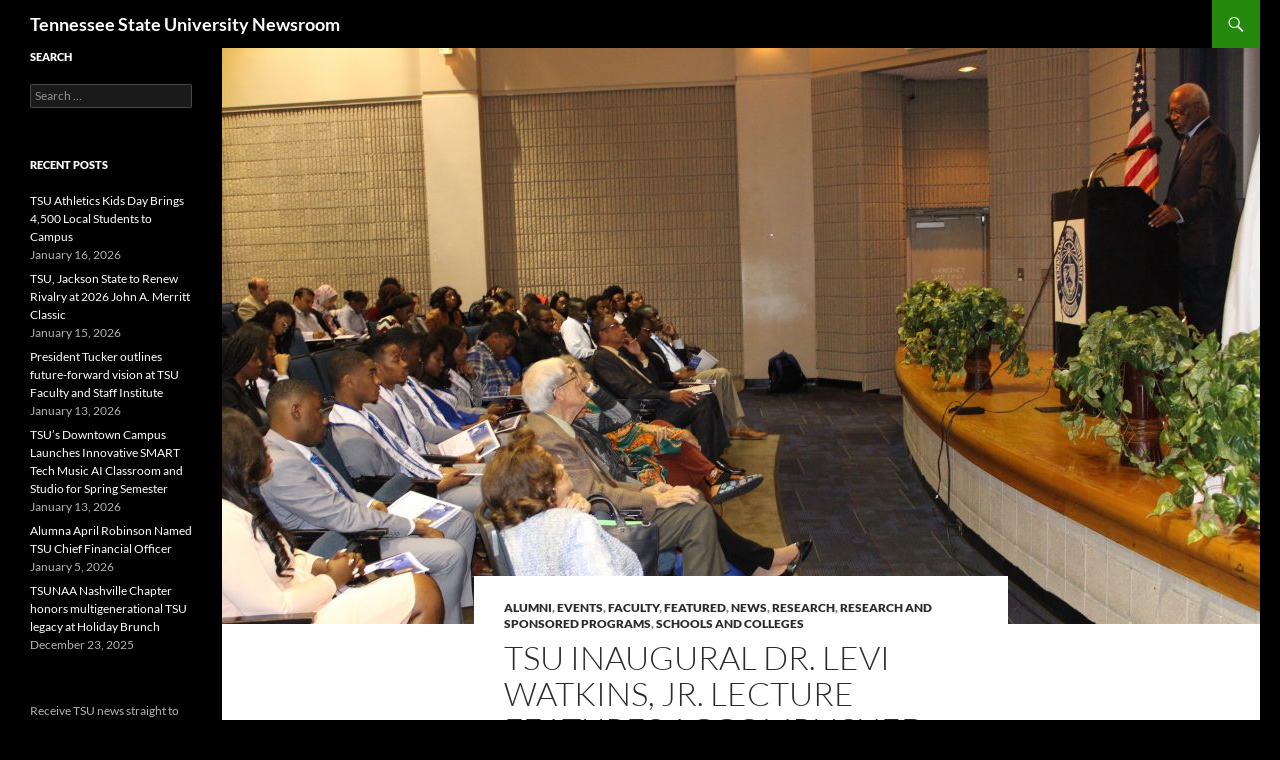

--- FILE ---
content_type: text/html; charset=UTF-8
request_url: https://tnstatenewsroom.com/tsu-inaugural-dr-levi-watkins-jr-lecture-features-accomplished-microbiologist-george-hill/
body_size: 12624
content:
<!DOCTYPE html>
<!--[if IE 7]>
<html class="ie ie7" lang="en-US">
<![endif]-->
<!--[if IE 8]>
<html class="ie ie8" lang="en-US">
<![endif]-->
<!--[if !(IE 7) & !(IE 8)]><!-->
<html lang="en-US">
<!--<![endif]-->
<head>
	<meta charset="UTF-8">
	<meta name="viewport" content="width=device-width, initial-scale=1.0">
	<title>TSU Inaugural Dr. Levi Watkins, Jr. Lecture Features Accomplished Microbiologist George Hill | Tennessee State University Newsroom</title>
	<link rel="profile" href="https://gmpg.org/xfn/11">
	<link rel="pingback" href="https://tnstatenewsroom.com/xmlrpc.php">
	<!--[if lt IE 9]>
	<script src="https://tnstatenewsroom.com/wp-content/themes/twentyfourteen/js/html5.js?ver=3.7.0"></script>
	<![endif]-->
	<meta name='robots' content='max-image-preview:large' />
<link rel="alternate" type="application/rss+xml" title="Tennessee State University Newsroom &raquo; Feed" href="https://tnstatenewsroom.com/feed/" />
<link rel="alternate" type="application/rss+xml" title="Tennessee State University Newsroom &raquo; Comments Feed" href="https://tnstatenewsroom.com/comments/feed/" />
<link rel="alternate" title="oEmbed (JSON)" type="application/json+oembed" href="https://tnstatenewsroom.com/wp-json/oembed/1.0/embed?url=https%3A%2F%2Ftnstatenewsroom.com%2Ftsu-inaugural-dr-levi-watkins-jr-lecture-features-accomplished-microbiologist-george-hill%2F" />
<link rel="alternate" title="oEmbed (XML)" type="text/xml+oembed" href="https://tnstatenewsroom.com/wp-json/oembed/1.0/embed?url=https%3A%2F%2Ftnstatenewsroom.com%2Ftsu-inaugural-dr-levi-watkins-jr-lecture-features-accomplished-microbiologist-george-hill%2F&#038;format=xml" />
<style id='wp-img-auto-sizes-contain-inline-css'>
img:is([sizes=auto i],[sizes^="auto," i]){contain-intrinsic-size:3000px 1500px}
/*# sourceURL=wp-img-auto-sizes-contain-inline-css */
</style>
<style id='wp-emoji-styles-inline-css'>

	img.wp-smiley, img.emoji {
		display: inline !important;
		border: none !important;
		box-shadow: none !important;
		height: 1em !important;
		width: 1em !important;
		margin: 0 0.07em !important;
		vertical-align: -0.1em !important;
		background: none !important;
		padding: 0 !important;
	}
/*# sourceURL=wp-emoji-styles-inline-css */
</style>
<style id='wp-block-library-inline-css'>
:root{--wp-block-synced-color:#7a00df;--wp-block-synced-color--rgb:122,0,223;--wp-bound-block-color:var(--wp-block-synced-color);--wp-editor-canvas-background:#ddd;--wp-admin-theme-color:#007cba;--wp-admin-theme-color--rgb:0,124,186;--wp-admin-theme-color-darker-10:#006ba1;--wp-admin-theme-color-darker-10--rgb:0,107,160.5;--wp-admin-theme-color-darker-20:#005a87;--wp-admin-theme-color-darker-20--rgb:0,90,135;--wp-admin-border-width-focus:2px}@media (min-resolution:192dpi){:root{--wp-admin-border-width-focus:1.5px}}.wp-element-button{cursor:pointer}:root .has-very-light-gray-background-color{background-color:#eee}:root .has-very-dark-gray-background-color{background-color:#313131}:root .has-very-light-gray-color{color:#eee}:root .has-very-dark-gray-color{color:#313131}:root .has-vivid-green-cyan-to-vivid-cyan-blue-gradient-background{background:linear-gradient(135deg,#00d084,#0693e3)}:root .has-purple-crush-gradient-background{background:linear-gradient(135deg,#34e2e4,#4721fb 50%,#ab1dfe)}:root .has-hazy-dawn-gradient-background{background:linear-gradient(135deg,#faaca8,#dad0ec)}:root .has-subdued-olive-gradient-background{background:linear-gradient(135deg,#fafae1,#67a671)}:root .has-atomic-cream-gradient-background{background:linear-gradient(135deg,#fdd79a,#004a59)}:root .has-nightshade-gradient-background{background:linear-gradient(135deg,#330968,#31cdcf)}:root .has-midnight-gradient-background{background:linear-gradient(135deg,#020381,#2874fc)}:root{--wp--preset--font-size--normal:16px;--wp--preset--font-size--huge:42px}.has-regular-font-size{font-size:1em}.has-larger-font-size{font-size:2.625em}.has-normal-font-size{font-size:var(--wp--preset--font-size--normal)}.has-huge-font-size{font-size:var(--wp--preset--font-size--huge)}.has-text-align-center{text-align:center}.has-text-align-left{text-align:left}.has-text-align-right{text-align:right}.has-fit-text{white-space:nowrap!important}#end-resizable-editor-section{display:none}.aligncenter{clear:both}.items-justified-left{justify-content:flex-start}.items-justified-center{justify-content:center}.items-justified-right{justify-content:flex-end}.items-justified-space-between{justify-content:space-between}.screen-reader-text{border:0;clip-path:inset(50%);height:1px;margin:-1px;overflow:hidden;padding:0;position:absolute;width:1px;word-wrap:normal!important}.screen-reader-text:focus{background-color:#ddd;clip-path:none;color:#444;display:block;font-size:1em;height:auto;left:5px;line-height:normal;padding:15px 23px 14px;text-decoration:none;top:5px;width:auto;z-index:100000}html :where(.has-border-color){border-style:solid}html :where([style*=border-top-color]){border-top-style:solid}html :where([style*=border-right-color]){border-right-style:solid}html :where([style*=border-bottom-color]){border-bottom-style:solid}html :where([style*=border-left-color]){border-left-style:solid}html :where([style*=border-width]){border-style:solid}html :where([style*=border-top-width]){border-top-style:solid}html :where([style*=border-right-width]){border-right-style:solid}html :where([style*=border-bottom-width]){border-bottom-style:solid}html :where([style*=border-left-width]){border-left-style:solid}html :where(img[class*=wp-image-]){height:auto;max-width:100%}:where(figure){margin:0 0 1em}html :where(.is-position-sticky){--wp-admin--admin-bar--position-offset:var(--wp-admin--admin-bar--height,0px)}@media screen and (max-width:600px){html :where(.is-position-sticky){--wp-admin--admin-bar--position-offset:0px}}

/*# sourceURL=wp-block-library-inline-css */
</style><style id='global-styles-inline-css'>
:root{--wp--preset--aspect-ratio--square: 1;--wp--preset--aspect-ratio--4-3: 4/3;--wp--preset--aspect-ratio--3-4: 3/4;--wp--preset--aspect-ratio--3-2: 3/2;--wp--preset--aspect-ratio--2-3: 2/3;--wp--preset--aspect-ratio--16-9: 16/9;--wp--preset--aspect-ratio--9-16: 9/16;--wp--preset--color--black: #000;--wp--preset--color--cyan-bluish-gray: #abb8c3;--wp--preset--color--white: #fff;--wp--preset--color--pale-pink: #f78da7;--wp--preset--color--vivid-red: #cf2e2e;--wp--preset--color--luminous-vivid-orange: #ff6900;--wp--preset--color--luminous-vivid-amber: #fcb900;--wp--preset--color--light-green-cyan: #7bdcb5;--wp--preset--color--vivid-green-cyan: #00d084;--wp--preset--color--pale-cyan-blue: #8ed1fc;--wp--preset--color--vivid-cyan-blue: #0693e3;--wp--preset--color--vivid-purple: #9b51e0;--wp--preset--color--green: #24890d;--wp--preset--color--dark-gray: #2b2b2b;--wp--preset--color--medium-gray: #767676;--wp--preset--color--light-gray: #f5f5f5;--wp--preset--gradient--vivid-cyan-blue-to-vivid-purple: linear-gradient(135deg,rgb(6,147,227) 0%,rgb(155,81,224) 100%);--wp--preset--gradient--light-green-cyan-to-vivid-green-cyan: linear-gradient(135deg,rgb(122,220,180) 0%,rgb(0,208,130) 100%);--wp--preset--gradient--luminous-vivid-amber-to-luminous-vivid-orange: linear-gradient(135deg,rgb(252,185,0) 0%,rgb(255,105,0) 100%);--wp--preset--gradient--luminous-vivid-orange-to-vivid-red: linear-gradient(135deg,rgb(255,105,0) 0%,rgb(207,46,46) 100%);--wp--preset--gradient--very-light-gray-to-cyan-bluish-gray: linear-gradient(135deg,rgb(238,238,238) 0%,rgb(169,184,195) 100%);--wp--preset--gradient--cool-to-warm-spectrum: linear-gradient(135deg,rgb(74,234,220) 0%,rgb(151,120,209) 20%,rgb(207,42,186) 40%,rgb(238,44,130) 60%,rgb(251,105,98) 80%,rgb(254,248,76) 100%);--wp--preset--gradient--blush-light-purple: linear-gradient(135deg,rgb(255,206,236) 0%,rgb(152,150,240) 100%);--wp--preset--gradient--blush-bordeaux: linear-gradient(135deg,rgb(254,205,165) 0%,rgb(254,45,45) 50%,rgb(107,0,62) 100%);--wp--preset--gradient--luminous-dusk: linear-gradient(135deg,rgb(255,203,112) 0%,rgb(199,81,192) 50%,rgb(65,88,208) 100%);--wp--preset--gradient--pale-ocean: linear-gradient(135deg,rgb(255,245,203) 0%,rgb(182,227,212) 50%,rgb(51,167,181) 100%);--wp--preset--gradient--electric-grass: linear-gradient(135deg,rgb(202,248,128) 0%,rgb(113,206,126) 100%);--wp--preset--gradient--midnight: linear-gradient(135deg,rgb(2,3,129) 0%,rgb(40,116,252) 100%);--wp--preset--font-size--small: 13px;--wp--preset--font-size--medium: 20px;--wp--preset--font-size--large: 36px;--wp--preset--font-size--x-large: 42px;--wp--preset--spacing--20: 0.44rem;--wp--preset--spacing--30: 0.67rem;--wp--preset--spacing--40: 1rem;--wp--preset--spacing--50: 1.5rem;--wp--preset--spacing--60: 2.25rem;--wp--preset--spacing--70: 3.38rem;--wp--preset--spacing--80: 5.06rem;--wp--preset--shadow--natural: 6px 6px 9px rgba(0, 0, 0, 0.2);--wp--preset--shadow--deep: 12px 12px 50px rgba(0, 0, 0, 0.4);--wp--preset--shadow--sharp: 6px 6px 0px rgba(0, 0, 0, 0.2);--wp--preset--shadow--outlined: 6px 6px 0px -3px rgb(255, 255, 255), 6px 6px rgb(0, 0, 0);--wp--preset--shadow--crisp: 6px 6px 0px rgb(0, 0, 0);}:where(.is-layout-flex){gap: 0.5em;}:where(.is-layout-grid){gap: 0.5em;}body .is-layout-flex{display: flex;}.is-layout-flex{flex-wrap: wrap;align-items: center;}.is-layout-flex > :is(*, div){margin: 0;}body .is-layout-grid{display: grid;}.is-layout-grid > :is(*, div){margin: 0;}:where(.wp-block-columns.is-layout-flex){gap: 2em;}:where(.wp-block-columns.is-layout-grid){gap: 2em;}:where(.wp-block-post-template.is-layout-flex){gap: 1.25em;}:where(.wp-block-post-template.is-layout-grid){gap: 1.25em;}.has-black-color{color: var(--wp--preset--color--black) !important;}.has-cyan-bluish-gray-color{color: var(--wp--preset--color--cyan-bluish-gray) !important;}.has-white-color{color: var(--wp--preset--color--white) !important;}.has-pale-pink-color{color: var(--wp--preset--color--pale-pink) !important;}.has-vivid-red-color{color: var(--wp--preset--color--vivid-red) !important;}.has-luminous-vivid-orange-color{color: var(--wp--preset--color--luminous-vivid-orange) !important;}.has-luminous-vivid-amber-color{color: var(--wp--preset--color--luminous-vivid-amber) !important;}.has-light-green-cyan-color{color: var(--wp--preset--color--light-green-cyan) !important;}.has-vivid-green-cyan-color{color: var(--wp--preset--color--vivid-green-cyan) !important;}.has-pale-cyan-blue-color{color: var(--wp--preset--color--pale-cyan-blue) !important;}.has-vivid-cyan-blue-color{color: var(--wp--preset--color--vivid-cyan-blue) !important;}.has-vivid-purple-color{color: var(--wp--preset--color--vivid-purple) !important;}.has-black-background-color{background-color: var(--wp--preset--color--black) !important;}.has-cyan-bluish-gray-background-color{background-color: var(--wp--preset--color--cyan-bluish-gray) !important;}.has-white-background-color{background-color: var(--wp--preset--color--white) !important;}.has-pale-pink-background-color{background-color: var(--wp--preset--color--pale-pink) !important;}.has-vivid-red-background-color{background-color: var(--wp--preset--color--vivid-red) !important;}.has-luminous-vivid-orange-background-color{background-color: var(--wp--preset--color--luminous-vivid-orange) !important;}.has-luminous-vivid-amber-background-color{background-color: var(--wp--preset--color--luminous-vivid-amber) !important;}.has-light-green-cyan-background-color{background-color: var(--wp--preset--color--light-green-cyan) !important;}.has-vivid-green-cyan-background-color{background-color: var(--wp--preset--color--vivid-green-cyan) !important;}.has-pale-cyan-blue-background-color{background-color: var(--wp--preset--color--pale-cyan-blue) !important;}.has-vivid-cyan-blue-background-color{background-color: var(--wp--preset--color--vivid-cyan-blue) !important;}.has-vivid-purple-background-color{background-color: var(--wp--preset--color--vivid-purple) !important;}.has-black-border-color{border-color: var(--wp--preset--color--black) !important;}.has-cyan-bluish-gray-border-color{border-color: var(--wp--preset--color--cyan-bluish-gray) !important;}.has-white-border-color{border-color: var(--wp--preset--color--white) !important;}.has-pale-pink-border-color{border-color: var(--wp--preset--color--pale-pink) !important;}.has-vivid-red-border-color{border-color: var(--wp--preset--color--vivid-red) !important;}.has-luminous-vivid-orange-border-color{border-color: var(--wp--preset--color--luminous-vivid-orange) !important;}.has-luminous-vivid-amber-border-color{border-color: var(--wp--preset--color--luminous-vivid-amber) !important;}.has-light-green-cyan-border-color{border-color: var(--wp--preset--color--light-green-cyan) !important;}.has-vivid-green-cyan-border-color{border-color: var(--wp--preset--color--vivid-green-cyan) !important;}.has-pale-cyan-blue-border-color{border-color: var(--wp--preset--color--pale-cyan-blue) !important;}.has-vivid-cyan-blue-border-color{border-color: var(--wp--preset--color--vivid-cyan-blue) !important;}.has-vivid-purple-border-color{border-color: var(--wp--preset--color--vivid-purple) !important;}.has-vivid-cyan-blue-to-vivid-purple-gradient-background{background: var(--wp--preset--gradient--vivid-cyan-blue-to-vivid-purple) !important;}.has-light-green-cyan-to-vivid-green-cyan-gradient-background{background: var(--wp--preset--gradient--light-green-cyan-to-vivid-green-cyan) !important;}.has-luminous-vivid-amber-to-luminous-vivid-orange-gradient-background{background: var(--wp--preset--gradient--luminous-vivid-amber-to-luminous-vivid-orange) !important;}.has-luminous-vivid-orange-to-vivid-red-gradient-background{background: var(--wp--preset--gradient--luminous-vivid-orange-to-vivid-red) !important;}.has-very-light-gray-to-cyan-bluish-gray-gradient-background{background: var(--wp--preset--gradient--very-light-gray-to-cyan-bluish-gray) !important;}.has-cool-to-warm-spectrum-gradient-background{background: var(--wp--preset--gradient--cool-to-warm-spectrum) !important;}.has-blush-light-purple-gradient-background{background: var(--wp--preset--gradient--blush-light-purple) !important;}.has-blush-bordeaux-gradient-background{background: var(--wp--preset--gradient--blush-bordeaux) !important;}.has-luminous-dusk-gradient-background{background: var(--wp--preset--gradient--luminous-dusk) !important;}.has-pale-ocean-gradient-background{background: var(--wp--preset--gradient--pale-ocean) !important;}.has-electric-grass-gradient-background{background: var(--wp--preset--gradient--electric-grass) !important;}.has-midnight-gradient-background{background: var(--wp--preset--gradient--midnight) !important;}.has-small-font-size{font-size: var(--wp--preset--font-size--small) !important;}.has-medium-font-size{font-size: var(--wp--preset--font-size--medium) !important;}.has-large-font-size{font-size: var(--wp--preset--font-size--large) !important;}.has-x-large-font-size{font-size: var(--wp--preset--font-size--x-large) !important;}
/*# sourceURL=global-styles-inline-css */
</style>

<style id='classic-theme-styles-inline-css'>
/*! This file is auto-generated */
.wp-block-button__link{color:#fff;background-color:#32373c;border-radius:9999px;box-shadow:none;text-decoration:none;padding:calc(.667em + 2px) calc(1.333em + 2px);font-size:1.125em}.wp-block-file__button{background:#32373c;color:#fff;text-decoration:none}
/*# sourceURL=/wp-includes/css/classic-themes.min.css */
</style>
<link rel='stylesheet' id='email-subscribers-css' href='https://tnstatenewsroom.com/wp-content/plugins/email-subscribers/lite/public/css/email-subscribers-public.css?ver=5.9.14' media='all' />
<link rel='stylesheet' id='rfw-style-css' href='https://tnstatenewsroom.com/wp-content/plugins/rss-feed-widget/css/style.css?ver=2026010617' media='all' />
<link rel='stylesheet' id='rss-retriever-css' href='https://tnstatenewsroom.com/wp-content/plugins/wp-rss-retriever/inc/css/rss-retriever.css?ver=1.6.10' media='all' />
<link rel='stylesheet' id='twentyfourteen-lato-css' href='https://tnstatenewsroom.com/wp-content/themes/twentyfourteen/fonts/font-lato.css?ver=20230328' media='all' />
<link rel='stylesheet' id='genericons-css' href='https://tnstatenewsroom.com/wp-content/themes/twentyfourteen/genericons/genericons.css?ver=3.0.3' media='all' />
<link rel='stylesheet' id='twentyfourteen-style-css' href='https://tnstatenewsroom.com/wp-content/themes/twentyfourteen/style.css?ver=20250715' media='all' />
<link rel='stylesheet' id='twentyfourteen-block-style-css' href='https://tnstatenewsroom.com/wp-content/themes/twentyfourteen/css/blocks.css?ver=20250715' media='all' />
<script src="https://tnstatenewsroom.com/wp-includes/js/jquery/jquery.min.js?ver=3.7.1" id="jquery-core-js"></script>
<script src="https://tnstatenewsroom.com/wp-includes/js/jquery/jquery-migrate.min.js?ver=3.4.1" id="jquery-migrate-js"></script>
<script src="https://tnstatenewsroom.com/wp-content/themes/twentyfourteen/js/functions.js?ver=20230526" id="twentyfourteen-script-js" defer data-wp-strategy="defer"></script>
<link rel="https://api.w.org/" href="https://tnstatenewsroom.com/wp-json/" /><link rel="alternate" title="JSON" type="application/json" href="https://tnstatenewsroom.com/wp-json/wp/v2/posts/22863" /><link rel="EditURI" type="application/rsd+xml" title="RSD" href="https://tnstatenewsroom.com/xmlrpc.php?rsd" />
<meta name="generator" content="WordPress 6.9" />
<link rel="canonical" href="https://tnstatenewsroom.com/tsu-inaugural-dr-levi-watkins-jr-lecture-features-accomplished-microbiologist-george-hill/" />
<link rel='shortlink' href='https://tnstatenewsroom.com/?p=22863' />
<link rel="alternate" type="application/feed+json" title="Tennessee State University Newsroom &raquo; JSON Feed" href="https://tnstatenewsroom.com/feed/json/" />
<style id="custom-background-css">
body.custom-background { background-color: #000000; }
</style>
	</head>

<body class="wp-singular post-template-default single single-post postid-22863 single-format-standard custom-background wp-embed-responsive wp-theme-twentyfourteen group-blog masthead-fixed full-width singular">
<a class="screen-reader-text skip-link" href="#content">
	Skip to content</a>
<div id="page" class="hfeed site">
		
	<header id="masthead" class="site-header">
		<div class="header-main">
			<h1 class="site-title"><a href="https://tnstatenewsroom.com/" rel="home" >Tennessee State University Newsroom</a></h1>

			<div class="search-toggle">
				<a href="#search-container" class="screen-reader-text" aria-expanded="false" aria-controls="search-container">
					Search				</a>
			</div>

			<nav id="primary-navigation" class="site-navigation primary-navigation">
				<button class="menu-toggle">Primary Menu</button>
				<div id="primary-menu" class="nav-menu"></div>
			</nav>
		</div>

		<div id="search-container" class="search-box-wrapper hide">
			<div class="search-box">
				<form role="search" method="get" class="search-form" action="https://tnstatenewsroom.com/">
				<label>
					<span class="screen-reader-text">Search for:</span>
					<input type="search" class="search-field" placeholder="Search &hellip;" value="" name="s" />
				</label>
				<input type="submit" class="search-submit" value="Search" />
			</form>			</div>
		</div>
	</header><!-- #masthead -->

	<div id="main" class="site-main">

	<div id="primary" class="content-area">
		<div id="content" class="site-content" role="main">
			
<article id="post-22863" class="post-22863 post type-post status-publish format-standard has-post-thumbnail hentry category-alumni category-events category-faculty category-featured-news category-news category-research category-research-and-sponsored-programs category-schools-and-colleges tag-alumni tag-barbara-murrell tag-dr-glenda-glover tag-dr-levi-watkins tag-dr-lonnie-sharpe tag-featured tag-glenda-glover tag-hbcu tag-jr tag-jr-institute tag-michael-mclendon tag-tsu-president-glenda-glover">
	
		<div class="post-thumbnail">
			<img width="1038" height="576" src="https://tnstatenewsroom.com/wp-content/uploads/2018/10/IMG_4925-1-1038x576.jpg" class="attachment-twentyfourteen-full-width size-twentyfourteen-full-width wp-post-image" alt="" decoding="async" fetchpriority="high" srcset="https://tnstatenewsroom.com/wp-content/uploads/2018/10/IMG_4925-1-1038x576.jpg 1038w, https://tnstatenewsroom.com/wp-content/uploads/2018/10/IMG_4925-1-672x372.jpg 672w" sizes="(max-width: 1038px) 100vw, 1038px" />		</div>

		
	<header class="entry-header">
				<div class="entry-meta">
			<span class="cat-links"><a href="https://tnstatenewsroom.com/category/alumni/" rel="category tag">Alumni</a>, <a href="https://tnstatenewsroom.com/category/events/" rel="category tag">EVENTS</a>, <a href="https://tnstatenewsroom.com/category/faculty/" rel="category tag">FACULTY</a>, <a href="https://tnstatenewsroom.com/category/news/featured-news/" rel="category tag">FEATURED</a>, <a href="https://tnstatenewsroom.com/category/news/" rel="category tag">NEWS</a>, <a href="https://tnstatenewsroom.com/category/research/" rel="category tag">RESEARCH</a>, <a href="https://tnstatenewsroom.com/category/research-and-sponsored-programs/" rel="category tag">Research and Sponsored Programs</a>, <a href="https://tnstatenewsroom.com/category/schools-and-colleges/" rel="category tag">SCHOOLS AND COLLEGES</a></span>
		</div>
			<h1 class="entry-title">TSU Inaugural Dr. Levi Watkins, Jr. Lecture Features Accomplished Microbiologist George Hill</h1>
		<div class="entry-meta">
			<span class="entry-date"><a href="https://tnstatenewsroom.com/tsu-inaugural-dr-levi-watkins-jr-lecture-features-accomplished-microbiologist-george-hill/" rel="bookmark"><time class="entry-date" datetime="2018-10-25T15:00:36-05:00">October 25, 2018</time></a></span> <span class="byline"><span class="author vcard"><a class="url fn n" href="https://tnstatenewsroom.com/author/ljohns81/" rel="author">Lucas Johnson</a></span></span>		</div><!-- .entry-meta -->
	</header><!-- .entry-header -->

		<div class="entry-content">
		<p><strong>NASHVILLE, Tenn.</strong> <em>(TSU News Service) </em>– Tennessee State University recently held its inaugural Dr. Levi Watkins, Jr., Homecoming Lecture on its main campus in the Robert N. Murrell Forum.</p>
<p>Dr. George C. Hill, who formerly served as head of the Levi Watkins, Jr., M.D. Professor in Medical Education Chair at Vanderbilt University School of Medicine, provided the talk on Oct. 18, encouraging students to persevere in spite of skeptics.</p>
<p>The lecture series, a component of the Dr. Levi Watkins, Jr., Institute, was established to honor Watkins, a 1966 alumnus of TSU and the first African-American to be accepted into and graduate from the Vanderbilt School of Medicine. It features prominent speakers who address areas in health care and STEM to prepare students for the medical field. The late Watkins is known worldwide for being the first surgeon to successfully implant an automatic heart defibrillator in a human patient.</p>
<p>“You too can be exactly like Dr. Watkins. If he were here today he</p>
<figure id="attachment_22867" aria-describedby="caption-attachment-22867" style="width: 204px" class="wp-caption alignright"><a href="https://tnstatenewsroom.com/wp-content/uploads/2018/10/IMG_4921.jpg"><img decoding="async" class="size-medium wp-image-22867" src="https://tnstatenewsroom.com/wp-content/uploads/2018/10/IMG_4921-204x300.jpg" alt="" width="204" height="300" srcset="https://tnstatenewsroom.com/wp-content/uploads/2018/10/IMG_4921-204x300.jpg 204w, https://tnstatenewsroom.com/wp-content/uploads/2018/10/IMG_4921-768x1131.jpg 768w, https://tnstatenewsroom.com/wp-content/uploads/2018/10/IMG_4921-695x1024.jpg 695w" sizes="(max-width: 204px) 100vw, 204px" /></a><figcaption id="caption-attachment-22867" class="wp-caption-text">Dr. George C. Hill</figcaption></figure>
<p>would show you that it is just an example of what Tennessee State University produces,” said Hill, an accomplished molecular biochemist. “Less than 10 years after Dr. Watkins graduated from Vanderbilt, in February 1980, he assisted in putting the defibrillator in a patient.”</p>
<p>Hill, distinguished professor emeritus and past vice chancellor at Vanderbilt University, shared old photographs of Watkins as well as insights about the life of a man who transformed the educational landscape for African-American students pursuing careers in the medical field.</p>
<p>TSU President Glenda Glover greeted the crowd and explained the purpose of the Dr. Levi Watkins Jr., Institute.</p>
<p>“We established this institute to assist students who aspire to attend medical school. We established this institute for students to join the pre-med society. We established this institute to provide leaders from around the world,” she said. “We established this institute to provide scholarships for students for their education here at TSU. “</p>
<figure id="attachment_22870" aria-describedby="caption-attachment-22870" style="width: 300px" class="wp-caption alignleft"><a href="https://tnstatenewsroom.com/wp-content/uploads/2018/10/IMG_4872-1.jpg"><img decoding="async" class="size-medium wp-image-22870" src="https://tnstatenewsroom.com/wp-content/uploads/2018/10/IMG_4872-1-300x200.jpg" alt="" width="300" height="200" srcset="https://tnstatenewsroom.com/wp-content/uploads/2018/10/IMG_4872-1-300x200.jpg 300w, https://tnstatenewsroom.com/wp-content/uploads/2018/10/IMG_4872-1-768x513.jpg 768w, https://tnstatenewsroom.com/wp-content/uploads/2018/10/IMG_4872-1-1024x684.jpg 1024w" sizes="(max-width: 300px) 100vw, 300px" /></a><figcaption id="caption-attachment-22870" class="wp-caption-text">TSU President Glenda Glover gives greetings at the inaugural Dr. Levi Watkins, Jr., Lecture.</figcaption></figure>
<p>Glover thanked the Watkin’s family for donating $500,000 to fund the institute.</p>
<p>“We thank Dr. Annie Marie Garraway for your contribution to carry out the vision of the genius himself, Dr. Levi Watkins Jr.,“ she said.</p>
<p>Dr. Garraway is Watkin’s sister. She and her husband, Ira Deep, along with Watkin’s cousin, Beverly Sheftall, attended the lecture.</p>
<p>Dr. Lonnie Sharpe, director of the Dr. Levi Watkins Jr., Institute, said the university was honored to have Hill as the event’s featured lecturer.</p>
<p>“Dr. Hill is well renown in his field,” Sharpe said. “The students got to see someone of color who has done very well in terms of looking at diseases and trying to find cures for them. He has done a great job in terms of trying to get students to go into the medical field.”</p>
<p>The event also featured the induction of 19 students into the Dr. Levi Watkins, Jr. Society, an organization comprised of students who aspire to attend medical school.</p>
<figure id="attachment_22874" aria-describedby="caption-attachment-22874" style="width: 300px" class="wp-caption alignright"><a href="https://tnstatenewsroom.com/wp-content/uploads/2018/10/IMG_5019.jpg"><img loading="lazy" decoding="async" class="size-medium wp-image-22874" src="https://tnstatenewsroom.com/wp-content/uploads/2018/10/IMG_5019-300x171.jpg" alt="" width="300" height="171" srcset="https://tnstatenewsroom.com/wp-content/uploads/2018/10/IMG_5019-300x171.jpg 300w, https://tnstatenewsroom.com/wp-content/uploads/2018/10/IMG_5019-768x437.jpg 768w, https://tnstatenewsroom.com/wp-content/uploads/2018/10/IMG_5019-1024x583.jpg 1024w" sizes="auto, (max-width: 300px) 100vw, 300px" /></a><figcaption id="caption-attachment-22874" class="wp-caption-text">Students recently inducted into the Dr. Levi Watkins, Jr. Society with members of the Watkin&#8217;s family and organizers of the Dr. Levi Watkins Jr., Institute.</figcaption></figure>
<p>“We are trying to enhance the education of our students by getting more of them to go into medical fields,” said Sharpe, who serves as interim dean of the College of Life and Physical Sciences. “Dr. Levi Watkins, Jr., did a great job in terms of being an example for our students, so we are looking forward to many more of our students attending graduate school and following in his footsteps.”</p>
<figure id="attachment_22872" aria-describedby="caption-attachment-22872" style="width: 300px" class="wp-caption alignleft"><a href="https://tnstatenewsroom.com/wp-content/uploads/2018/10/IMG_5044.jpg"><img loading="lazy" decoding="async" class="size-medium wp-image-22872" src="https://tnstatenewsroom.com/wp-content/uploads/2018/10/IMG_5044-300x300.jpg" alt="" width="300" height="300" srcset="https://tnstatenewsroom.com/wp-content/uploads/2018/10/IMG_5044-300x300.jpg 300w, https://tnstatenewsroom.com/wp-content/uploads/2018/10/IMG_5044-150x150.jpg 150w, https://tnstatenewsroom.com/wp-content/uploads/2018/10/IMG_5044-768x766.jpg 768w, https://tnstatenewsroom.com/wp-content/uploads/2018/10/IMG_5044-1024x1021.jpg 1024w" sizes="auto, (max-width: 300px) 100vw, 300px" /></a><figcaption id="caption-attachment-22872" class="wp-caption-text">TSU alum Brandon Van Leer showcases his portrait of Dr. Levi Watkins, Jr. which was unveiled during the program.</figcaption></figure>
<p>Barbara Murrell, a 1960 alumna of TSU, was the director of Student Activities in 1965 when Watkins served as president of the student government association president.</p>
<p>“Levi started his preparation for his journey here at Tenneseee State Univeristy in the &#8216;Land of Golden Sunshine by the Cumberland fertile shore,&#8217;” she said.“To us he was Levi. To the world he became a a renowned cardiac surgeon, a game-changer, an unrelenting advocate for the disenfranchised, a drum major for justice and a history maker.”</p>
<p>In addition to the lecture series, the institute also consists of a pre-med society and an endowed scholarship.</p>
<p>Students inducted into the Dr. Levi Watkins, Jr. Society include Malcolm Finlay, president, a senior, biology/psychology major; Hitesh Vaishnav, vice-president, a senior, chemistry major; Christian Bond,secretary,  a junior, biology/pre-health major; and Anthony Moreland, treasurer, a senior, biology major.</p>
<p>Other students inducted into the society include Farah Ismail, a junior, chemistry major; Danielle Borlay, a senior, biology major; Joshua Borlay, a freshman, biology major; Autumn Brunson, a sophomore, biology major; Tyona Caldwell, a senior, chemistry major; Ashli Earl, a sophomore, biology major; Sahra Gabure, a sophomore, chemistry major; Jayvonna Gambrell, a sophomore, biology major, Cameron Holifield, a senior, chemistry major; Sara Jamal, a senior, chemistry major; Kimberley Laporte, a sophomore, biology major; Rodney McCracken, a freshman, biology major; Larry McNary II, a sophomore, biology major; Aliyah Muhammad, a junior, biology/pre-med major; and Habiba Mwechiwa, a sophomore, biology major.</p>
<p>&nbsp;</p>
<p>Department of Media Relations</p>
<p>Tennessee State University<br />
3500 John Merritt Boulevard<br />
Nashville, Tennessee 37209<br />
615.963.5331</p>
<p>About Tennessee State University</p>
<p>With more than 8,000 students, Tennessee State University is Nashville’s only public university, and is a comprehensive, urban, co-educational, land-grant university offering 38 bachelor’s degree programs, 24 master’s degree programs and seven doctoral degrees. TSU has earned a top 20 ranking for Historically Black Colleges and Universities according to U.S. News and World Report, and rated as one of the top universities in the country by Washington Monthly for social mobility, research and community service. Founded in 1912, Tennessee State University celebrated 100 years in Nashville during 2012. Visit the University online at <a href="http://www.tnstate.edu/">tnstate.edu</a>.</p>
	</div><!-- .entry-content -->
	
	<footer class="entry-meta"><span class="tag-links"><a href="https://tnstatenewsroom.com/tag/alumni/" rel="tag">Alumni</a><a href="https://tnstatenewsroom.com/tag/barbara-murrell/" rel="tag">Barbara Murrell</a><a href="https://tnstatenewsroom.com/tag/dr-glenda-glover/" rel="tag">Dr. Glenda Glover</a><a href="https://tnstatenewsroom.com/tag/dr-levi-watkins/" rel="tag">Dr. Levi Watkins</a><a href="https://tnstatenewsroom.com/tag/dr-lonnie-sharpe/" rel="tag">Dr. Lonnie Sharpe</a><a href="https://tnstatenewsroom.com/tag/featured/" rel="tag">featured</a><a href="https://tnstatenewsroom.com/tag/glenda-glover/" rel="tag">Glenda Glover</a><a href="https://tnstatenewsroom.com/tag/hbcu/" rel="tag">HBCU</a><a href="https://tnstatenewsroom.com/tag/jr/" rel="tag">Jr.</a><a href="https://tnstatenewsroom.com/tag/jr-institute/" rel="tag">Jr. Institute</a><a href="https://tnstatenewsroom.com/tag/michael-mclendon/" rel="tag">Michael McLendon</a><a href="https://tnstatenewsroom.com/tag/tsu-president-glenda-glover/" rel="tag">TSU President Glenda Glover</a></span></footer></article><!-- #post-22863 -->
		<nav class="navigation post-navigation">
		<h1 class="screen-reader-text">
			Post navigation		</h1>
		<div class="nav-links">
			<a href="https://tnstatenewsroom.com/thurgood-marshall-college-fund-president-and-ceo-visits-tsu-sees-impact-of-agency-first-hand/" rel="prev"><span class="meta-nav">Previous Post</span>Thurgood Marshall College Fund President and CEO visits TSU, sees impact of agency first hand</a><a href="https://tnstatenewsroom.com/tsu-glover-to-receive-thurgood-marshall-college-fund-education-leadership-award-hbcu-president-of-the-year/" rel="next"><span class="meta-nav">Next Post</span>TSU&#8217;s Glover Receives Thurgood Marshall College Fund Education Leadership Award, HBCU President of the Year</a>			</div><!-- .nav-links -->
		</nav><!-- .navigation -->
				</div><!-- #content -->
	</div><!-- #primary -->

<div id="secondary">
	
	
		<div id="primary-sidebar" class="primary-sidebar widget-area" role="complementary">
		<aside id="search-3" class="widget widget_search"><h1 class="widget-title">Search</h1><form role="search" method="get" class="search-form" action="https://tnstatenewsroom.com/">
				<label>
					<span class="screen-reader-text">Search for:</span>
					<input type="search" class="search-field" placeholder="Search &hellip;" value="" name="s" />
				</label>
				<input type="submit" class="search-submit" value="Search" />
			</form></aside>
		<aside id="recent-posts-2" class="widget widget_recent_entries">
		<h1 class="widget-title">Recent Posts</h1><nav aria-label="Recent Posts">
		<ul>
											<li>
					<a href="https://tnstatenewsroom.com/tsu-athletics-kids-day-brings-4500-local-students-to-campus/">TSU Athletics Kids Day Brings 4,500 Local Students to Campus</a>
											<span class="post-date">January 16, 2026</span>
									</li>
											<li>
					<a href="https://tnstatenewsroom.com/tsu-jackson-state-to-renew-rivalry-at-2026-john-a-merritt-classic/">TSU, Jackson State to Renew Rivalry at 2026 John A. Merritt Classic</a>
											<span class="post-date">January 15, 2026</span>
									</li>
											<li>
					<a href="https://tnstatenewsroom.com/president-tucker-outlines-future-forward-vision-at-tsu-faculty-and-staff-institute/">President Tucker outlines future-forward vision at TSU Faculty and Staff Institute</a>
											<span class="post-date">January 13, 2026</span>
									</li>
											<li>
					<a href="https://tnstatenewsroom.com/tsus-downtown-campus-launches-innovative-smart-tech-music-ai-classroom-and-studio-for-spring-semester/">TSU’s Downtown Campus Launches Innovative SMART Tech Music AI Classroom and Studio for Spring Semester</a>
											<span class="post-date">January 13, 2026</span>
									</li>
											<li>
					<a href="https://tnstatenewsroom.com/alumna-april-robinson-named-tsu-chief-financial-officer/">Alumna April Robinson Named TSU Chief Financial Officer</a>
											<span class="post-date">January 5, 2026</span>
									</li>
											<li>
					<a href="https://tnstatenewsroom.com/tsunaa-nashville-chapter-honors-multigenerational-tsu-legacy-at-holiday-brunch/">TSUNAA Nashville Chapter honors multigenerational TSU legacy at Holiday Brunch</a>
											<span class="post-date">December 23, 2025</span>
									</li>
					</ul>

		</nav></aside><aside id="email-subscribers-form-2" class="widget widget_email-subscribers-form"><div class="emaillist" id="es_form_f1-n1"><form action="/tsu-inaugural-dr-levi-watkins-jr-lecture-features-accomplished-microbiologist-george-hill/#es_form_f1-n1" method="post" class="es_subscription_form es_shortcode_form  es_ajax_subscription_form" id="es_subscription_form_697269af32168" data-source="ig-es" data-form-id="1"><div class="es_caption">Receive TSU news straight to your inbox!</div><div class="es-field-wrap"><label>Name<br /><input type="text" name="esfpx_name" class="ig_es_form_field_name" placeholder="" value="" /></label></div><div class="es-field-wrap ig-es-form-field"><label class="es-field-label">Email*<br /><input class="es_required_field es_txt_email ig_es_form_field_email ig-es-form-input" type="email" name="esfpx_email" value="" placeholder="" required="required" /></label></div><input type="hidden" name="esfpx_lists[]" value="238d433382cf" /><input type="hidden" name="esfpx_form_id" value="1" /><input type="hidden" name="es" value="subscribe" />
			<input type="hidden" name="esfpx_es_form_identifier" value="f1-n1" />
			<input type="hidden" name="esfpx_es_email_page" value="22863" />
			<input type="hidden" name="esfpx_es_email_page_url" value="https://tnstatenewsroom.com/tsu-inaugural-dr-levi-watkins-jr-lecture-features-accomplished-microbiologist-george-hill/" />
			<input type="hidden" name="esfpx_status" value="Unconfirmed" />
			<input type="hidden" name="esfpx_es-subscribe" id="es-subscribe-697269af32168" value="9b8893a022" />
			<label style="position:absolute;top:-99999px;left:-99999px;z-index:-99;" aria-hidden="true"><span hidden>Please leave this field empty.</span><input type="email" name="esfpx_es_hp_email" class="es_required_field" tabindex="-1" autocomplete="-1" value="" /></label><input type="submit" name="submit" class="es_subscription_form_submit es_submit_button es_textbox_button" id="es_subscription_form_submit_697269af32168" value="Submit" /><span class="es_spinner_image" id="spinner-image"><img src="https://tnstatenewsroom.com/wp-content/plugins/email-subscribers/lite/public/images/spinner.gif" alt="Loading" /></span></form><span class="es_subscription_message " id="es_subscription_message_697269af32168" role="alert" aria-live="assertive"></span></div></aside><aside id="archives-2" class="widget widget_archive"><h1 class="widget-title">Archives</h1><nav aria-label="Archives">
			<ul>
					<li><a href='https://tnstatenewsroom.com/2026/01/'>January 2026</a></li>
	<li><a href='https://tnstatenewsroom.com/2025/12/'>December 2025</a></li>
	<li><a href='https://tnstatenewsroom.com/2025/11/'>November 2025</a></li>
	<li><a href='https://tnstatenewsroom.com/2025/10/'>October 2025</a></li>
	<li><a href='https://tnstatenewsroom.com/2025/09/'>September 2025</a></li>
	<li><a href='https://tnstatenewsroom.com/2025/08/'>August 2025</a></li>
	<li><a href='https://tnstatenewsroom.com/2025/07/'>July 2025</a></li>
	<li><a href='https://tnstatenewsroom.com/2025/06/'>June 2025</a></li>
	<li><a href='https://tnstatenewsroom.com/2025/05/'>May 2025</a></li>
	<li><a href='https://tnstatenewsroom.com/2025/04/'>April 2025</a></li>
	<li><a href='https://tnstatenewsroom.com/2025/03/'>March 2025</a></li>
	<li><a href='https://tnstatenewsroom.com/2025/02/'>February 2025</a></li>
	<li><a href='https://tnstatenewsroom.com/2025/01/'>January 2025</a></li>
	<li><a href='https://tnstatenewsroom.com/2024/12/'>December 2024</a></li>
	<li><a href='https://tnstatenewsroom.com/2024/11/'>November 2024</a></li>
	<li><a href='https://tnstatenewsroom.com/2024/10/'>October 2024</a></li>
	<li><a href='https://tnstatenewsroom.com/2024/09/'>September 2024</a></li>
	<li><a href='https://tnstatenewsroom.com/2024/08/'>August 2024</a></li>
	<li><a href='https://tnstatenewsroom.com/2024/07/'>July 2024</a></li>
	<li><a href='https://tnstatenewsroom.com/2024/06/'>June 2024</a></li>
	<li><a href='https://tnstatenewsroom.com/2024/05/'>May 2024</a></li>
	<li><a href='https://tnstatenewsroom.com/2024/04/'>April 2024</a></li>
	<li><a href='https://tnstatenewsroom.com/2024/03/'>March 2024</a></li>
	<li><a href='https://tnstatenewsroom.com/2024/02/'>February 2024</a></li>
	<li><a href='https://tnstatenewsroom.com/2024/01/'>January 2024</a></li>
	<li><a href='https://tnstatenewsroom.com/2023/12/'>December 2023</a></li>
	<li><a href='https://tnstatenewsroom.com/2023/11/'>November 2023</a></li>
	<li><a href='https://tnstatenewsroom.com/2023/10/'>October 2023</a></li>
	<li><a href='https://tnstatenewsroom.com/2023/09/'>September 2023</a></li>
	<li><a href='https://tnstatenewsroom.com/2023/08/'>August 2023</a></li>
	<li><a href='https://tnstatenewsroom.com/2023/07/'>July 2023</a></li>
	<li><a href='https://tnstatenewsroom.com/2023/06/'>June 2023</a></li>
	<li><a href='https://tnstatenewsroom.com/2023/05/'>May 2023</a></li>
	<li><a href='https://tnstatenewsroom.com/2023/04/'>April 2023</a></li>
	<li><a href='https://tnstatenewsroom.com/2023/03/'>March 2023</a></li>
	<li><a href='https://tnstatenewsroom.com/2023/02/'>February 2023</a></li>
	<li><a href='https://tnstatenewsroom.com/2023/01/'>January 2023</a></li>
	<li><a href='https://tnstatenewsroom.com/2022/12/'>December 2022</a></li>
	<li><a href='https://tnstatenewsroom.com/2022/11/'>November 2022</a></li>
	<li><a href='https://tnstatenewsroom.com/2022/10/'>October 2022</a></li>
	<li><a href='https://tnstatenewsroom.com/2022/09/'>September 2022</a></li>
	<li><a href='https://tnstatenewsroom.com/2022/08/'>August 2022</a></li>
	<li><a href='https://tnstatenewsroom.com/2022/07/'>July 2022</a></li>
	<li><a href='https://tnstatenewsroom.com/2022/06/'>June 2022</a></li>
	<li><a href='https://tnstatenewsroom.com/2022/05/'>May 2022</a></li>
	<li><a href='https://tnstatenewsroom.com/2022/04/'>April 2022</a></li>
	<li><a href='https://tnstatenewsroom.com/2022/03/'>March 2022</a></li>
	<li><a href='https://tnstatenewsroom.com/2022/02/'>February 2022</a></li>
	<li><a href='https://tnstatenewsroom.com/2022/01/'>January 2022</a></li>
	<li><a href='https://tnstatenewsroom.com/2021/12/'>December 2021</a></li>
	<li><a href='https://tnstatenewsroom.com/2021/11/'>November 2021</a></li>
	<li><a href='https://tnstatenewsroom.com/2021/10/'>October 2021</a></li>
	<li><a href='https://tnstatenewsroom.com/2021/09/'>September 2021</a></li>
	<li><a href='https://tnstatenewsroom.com/2021/08/'>August 2021</a></li>
	<li><a href='https://tnstatenewsroom.com/2021/07/'>July 2021</a></li>
	<li><a href='https://tnstatenewsroom.com/2021/06/'>June 2021</a></li>
	<li><a href='https://tnstatenewsroom.com/2021/05/'>May 2021</a></li>
	<li><a href='https://tnstatenewsroom.com/2021/04/'>April 2021</a></li>
	<li><a href='https://tnstatenewsroom.com/2021/03/'>March 2021</a></li>
	<li><a href='https://tnstatenewsroom.com/2021/02/'>February 2021</a></li>
	<li><a href='https://tnstatenewsroom.com/2021/01/'>January 2021</a></li>
	<li><a href='https://tnstatenewsroom.com/2020/12/'>December 2020</a></li>
	<li><a href='https://tnstatenewsroom.com/2020/11/'>November 2020</a></li>
	<li><a href='https://tnstatenewsroom.com/2020/10/'>October 2020</a></li>
	<li><a href='https://tnstatenewsroom.com/2020/09/'>September 2020</a></li>
	<li><a href='https://tnstatenewsroom.com/2020/08/'>August 2020</a></li>
	<li><a href='https://tnstatenewsroom.com/2020/07/'>July 2020</a></li>
	<li><a href='https://tnstatenewsroom.com/2020/06/'>June 2020</a></li>
	<li><a href='https://tnstatenewsroom.com/2020/05/'>May 2020</a></li>
	<li><a href='https://tnstatenewsroom.com/2020/04/'>April 2020</a></li>
	<li><a href='https://tnstatenewsroom.com/2020/03/'>March 2020</a></li>
	<li><a href='https://tnstatenewsroom.com/2020/02/'>February 2020</a></li>
	<li><a href='https://tnstatenewsroom.com/2020/01/'>January 2020</a></li>
	<li><a href='https://tnstatenewsroom.com/2019/12/'>December 2019</a></li>
	<li><a href='https://tnstatenewsroom.com/2019/11/'>November 2019</a></li>
	<li><a href='https://tnstatenewsroom.com/2019/10/'>October 2019</a></li>
	<li><a href='https://tnstatenewsroom.com/2019/09/'>September 2019</a></li>
	<li><a href='https://tnstatenewsroom.com/2019/08/'>August 2019</a></li>
	<li><a href='https://tnstatenewsroom.com/2019/07/'>July 2019</a></li>
	<li><a href='https://tnstatenewsroom.com/2019/06/'>June 2019</a></li>
	<li><a href='https://tnstatenewsroom.com/2019/05/'>May 2019</a></li>
	<li><a href='https://tnstatenewsroom.com/2019/04/'>April 2019</a></li>
	<li><a href='https://tnstatenewsroom.com/2019/03/'>March 2019</a></li>
	<li><a href='https://tnstatenewsroom.com/2019/02/'>February 2019</a></li>
	<li><a href='https://tnstatenewsroom.com/2019/01/'>January 2019</a></li>
	<li><a href='https://tnstatenewsroom.com/2018/12/'>December 2018</a></li>
	<li><a href='https://tnstatenewsroom.com/2018/11/'>November 2018</a></li>
	<li><a href='https://tnstatenewsroom.com/2018/10/'>October 2018</a></li>
	<li><a href='https://tnstatenewsroom.com/2018/09/'>September 2018</a></li>
	<li><a href='https://tnstatenewsroom.com/2018/08/'>August 2018</a></li>
	<li><a href='https://tnstatenewsroom.com/2018/07/'>July 2018</a></li>
	<li><a href='https://tnstatenewsroom.com/2018/06/'>June 2018</a></li>
	<li><a href='https://tnstatenewsroom.com/2018/05/'>May 2018</a></li>
	<li><a href='https://tnstatenewsroom.com/2018/04/'>April 2018</a></li>
	<li><a href='https://tnstatenewsroom.com/2018/03/'>March 2018</a></li>
	<li><a href='https://tnstatenewsroom.com/2018/02/'>February 2018</a></li>
	<li><a href='https://tnstatenewsroom.com/2018/01/'>January 2018</a></li>
	<li><a href='https://tnstatenewsroom.com/2017/12/'>December 2017</a></li>
	<li><a href='https://tnstatenewsroom.com/2017/11/'>November 2017</a></li>
	<li><a href='https://tnstatenewsroom.com/2017/10/'>October 2017</a></li>
	<li><a href='https://tnstatenewsroom.com/2017/09/'>September 2017</a></li>
	<li><a href='https://tnstatenewsroom.com/2017/08/'>August 2017</a></li>
	<li><a href='https://tnstatenewsroom.com/2017/07/'>July 2017</a></li>
	<li><a href='https://tnstatenewsroom.com/2017/06/'>June 2017</a></li>
	<li><a href='https://tnstatenewsroom.com/2017/05/'>May 2017</a></li>
	<li><a href='https://tnstatenewsroom.com/2017/04/'>April 2017</a></li>
	<li><a href='https://tnstatenewsroom.com/2017/03/'>March 2017</a></li>
	<li><a href='https://tnstatenewsroom.com/2017/02/'>February 2017</a></li>
	<li><a href='https://tnstatenewsroom.com/2017/01/'>January 2017</a></li>
	<li><a href='https://tnstatenewsroom.com/2016/12/'>December 2016</a></li>
	<li><a href='https://tnstatenewsroom.com/2016/11/'>November 2016</a></li>
	<li><a href='https://tnstatenewsroom.com/2016/10/'>October 2016</a></li>
	<li><a href='https://tnstatenewsroom.com/2016/09/'>September 2016</a></li>
	<li><a href='https://tnstatenewsroom.com/2016/08/'>August 2016</a></li>
	<li><a href='https://tnstatenewsroom.com/2016/07/'>July 2016</a></li>
	<li><a href='https://tnstatenewsroom.com/2016/06/'>June 2016</a></li>
	<li><a href='https://tnstatenewsroom.com/2016/05/'>May 2016</a></li>
	<li><a href='https://tnstatenewsroom.com/2016/04/'>April 2016</a></li>
	<li><a href='https://tnstatenewsroom.com/2016/03/'>March 2016</a></li>
	<li><a href='https://tnstatenewsroom.com/2016/02/'>February 2016</a></li>
	<li><a href='https://tnstatenewsroom.com/2016/01/'>January 2016</a></li>
	<li><a href='https://tnstatenewsroom.com/2015/12/'>December 2015</a></li>
	<li><a href='https://tnstatenewsroom.com/2015/11/'>November 2015</a></li>
	<li><a href='https://tnstatenewsroom.com/2015/10/'>October 2015</a></li>
	<li><a href='https://tnstatenewsroom.com/2015/09/'>September 2015</a></li>
	<li><a href='https://tnstatenewsroom.com/2015/08/'>August 2015</a></li>
	<li><a href='https://tnstatenewsroom.com/2015/07/'>July 2015</a></li>
	<li><a href='https://tnstatenewsroom.com/2015/06/'>June 2015</a></li>
	<li><a href='https://tnstatenewsroom.com/2015/05/'>May 2015</a></li>
	<li><a href='https://tnstatenewsroom.com/2015/04/'>April 2015</a></li>
	<li><a href='https://tnstatenewsroom.com/2015/03/'>March 2015</a></li>
	<li><a href='https://tnstatenewsroom.com/2015/02/'>February 2015</a></li>
	<li><a href='https://tnstatenewsroom.com/2015/01/'>January 2015</a></li>
	<li><a href='https://tnstatenewsroom.com/2014/12/'>December 2014</a></li>
	<li><a href='https://tnstatenewsroom.com/2014/11/'>November 2014</a></li>
	<li><a href='https://tnstatenewsroom.com/2014/10/'>October 2014</a></li>
	<li><a href='https://tnstatenewsroom.com/2014/09/'>September 2014</a></li>
	<li><a href='https://tnstatenewsroom.com/2014/08/'>August 2014</a></li>
	<li><a href='https://tnstatenewsroom.com/2014/07/'>July 2014</a></li>
	<li><a href='https://tnstatenewsroom.com/2014/06/'>June 2014</a></li>
	<li><a href='https://tnstatenewsroom.com/2014/05/'>May 2014</a></li>
	<li><a href='https://tnstatenewsroom.com/2014/04/'>April 2014</a></li>
	<li><a href='https://tnstatenewsroom.com/2014/03/'>March 2014</a></li>
	<li><a href='https://tnstatenewsroom.com/2014/02/'>February 2014</a></li>
	<li><a href='https://tnstatenewsroom.com/2014/01/'>January 2014</a></li>
	<li><a href='https://tnstatenewsroom.com/2013/12/'>December 2013</a></li>
	<li><a href='https://tnstatenewsroom.com/2013/11/'>November 2013</a></li>
	<li><a href='https://tnstatenewsroom.com/2013/10/'>October 2013</a></li>
	<li><a href='https://tnstatenewsroom.com/2013/09/'>September 2013</a></li>
	<li><a href='https://tnstatenewsroom.com/2013/08/'>August 2013</a></li>
	<li><a href='https://tnstatenewsroom.com/2013/07/'>July 2013</a></li>
	<li><a href='https://tnstatenewsroom.com/2013/05/'>May 2013</a></li>
	<li><a href='https://tnstatenewsroom.com/2013/04/'>April 2013</a></li>
	<li><a href='https://tnstatenewsroom.com/2013/03/'>March 2013</a></li>
	<li><a href='https://tnstatenewsroom.com/2013/02/'>February 2013</a></li>
	<li><a href='https://tnstatenewsroom.com/2013/01/'>January 2013</a></li>
	<li><a href='https://tnstatenewsroom.com/2012/11/'>November 2012</a></li>
	<li><a href='https://tnstatenewsroom.com/2012/10/'>October 2012</a></li>
	<li><a href='https://tnstatenewsroom.com/2012/09/'>September 2012</a></li>
	<li><a href='https://tnstatenewsroom.com/2012/07/'>July 2012</a></li>
	<li><a href='https://tnstatenewsroom.com/2012/06/'>June 2012</a></li>
	<li><a href='https://tnstatenewsroom.com/2012/05/'>May 2012</a></li>
	<li><a href='https://tnstatenewsroom.com/2012/04/'>April 2012</a></li>
	<li><a href='https://tnstatenewsroom.com/2012/03/'>March 2012</a></li>
	<li><a href='https://tnstatenewsroom.com/2012/02/'>February 2012</a></li>
	<li><a href='https://tnstatenewsroom.com/2012/01/'>January 2012</a></li>
	<li><a href='https://tnstatenewsroom.com/2010/04/'>April 2010</a></li>
			</ul>

			</nav></aside>	</div><!-- #primary-sidebar -->
	</div><!-- #secondary -->

		</div><!-- #main -->

		<footer id="colophon" class="site-footer">

			
			<div class="site-info">
												<a href="https://wordpress.org/" class="imprint">
					Proudly powered by WordPress				</a>
			</div><!-- .site-info -->
		</footer><!-- #colophon -->
	</div><!-- #page -->

	<script type="speculationrules">
{"prefetch":[{"source":"document","where":{"and":[{"href_matches":"/*"},{"not":{"href_matches":["/wp-*.php","/wp-admin/*","/wp-content/uploads/*","/wp-content/*","/wp-content/plugins/*","/wp-content/themes/twentyfourteen/*","/*\\?(.+)"]}},{"not":{"selector_matches":"a[rel~=\"nofollow\"]"}},{"not":{"selector_matches":".no-prefetch, .no-prefetch a"}}]},"eagerness":"conservative"}]}
</script>
<script id="email-subscribers-js-extra">
var es_data = {"messages":{"es_empty_email_notice":"Please enter email address","es_rate_limit_notice":"You need to wait for some time before subscribing again","es_single_optin_success_message":"Successfully Subscribed.","es_email_exists_notice":"Email Address already exists!","es_unexpected_error_notice":"Oops.. Unexpected error occurred.","es_invalid_email_notice":"Invalid email address","es_try_later_notice":"Please try after some time"},"es_ajax_url":"https://tnstatenewsroom.com/wp-admin/admin-ajax.php"};
//# sourceURL=email-subscribers-js-extra
</script>
<script src="https://tnstatenewsroom.com/wp-content/plugins/email-subscribers/lite/public/js/email-subscribers-public.js?ver=5.9.14" id="email-subscribers-js"></script>
<script id="rfw-script-js-extra">
var rfw = {"speed":""};
//# sourceURL=rfw-script-js-extra
</script>
<script src="https://tnstatenewsroom.com/wp-content/plugins/rss-feed-widget/js/functions.js?ver=2026010617" id="rfw-script-js"></script>
<script src="https://tnstatenewsroom.com/wp-content/plugins/rss-feed-widget/js/jquery.fitvids.js?ver=2026010617" id="rfw-script-fitvid-js"></script>
<script id="wp-emoji-settings" type="application/json">
{"baseUrl":"https://s.w.org/images/core/emoji/17.0.2/72x72/","ext":".png","svgUrl":"https://s.w.org/images/core/emoji/17.0.2/svg/","svgExt":".svg","source":{"concatemoji":"https://tnstatenewsroom.com/wp-includes/js/wp-emoji-release.min.js?ver=6.9"}}
</script>
<script type="module">
/*! This file is auto-generated */
const a=JSON.parse(document.getElementById("wp-emoji-settings").textContent),o=(window._wpemojiSettings=a,"wpEmojiSettingsSupports"),s=["flag","emoji"];function i(e){try{var t={supportTests:e,timestamp:(new Date).valueOf()};sessionStorage.setItem(o,JSON.stringify(t))}catch(e){}}function c(e,t,n){e.clearRect(0,0,e.canvas.width,e.canvas.height),e.fillText(t,0,0);t=new Uint32Array(e.getImageData(0,0,e.canvas.width,e.canvas.height).data);e.clearRect(0,0,e.canvas.width,e.canvas.height),e.fillText(n,0,0);const a=new Uint32Array(e.getImageData(0,0,e.canvas.width,e.canvas.height).data);return t.every((e,t)=>e===a[t])}function p(e,t){e.clearRect(0,0,e.canvas.width,e.canvas.height),e.fillText(t,0,0);var n=e.getImageData(16,16,1,1);for(let e=0;e<n.data.length;e++)if(0!==n.data[e])return!1;return!0}function u(e,t,n,a){switch(t){case"flag":return n(e,"\ud83c\udff3\ufe0f\u200d\u26a7\ufe0f","\ud83c\udff3\ufe0f\u200b\u26a7\ufe0f")?!1:!n(e,"\ud83c\udde8\ud83c\uddf6","\ud83c\udde8\u200b\ud83c\uddf6")&&!n(e,"\ud83c\udff4\udb40\udc67\udb40\udc62\udb40\udc65\udb40\udc6e\udb40\udc67\udb40\udc7f","\ud83c\udff4\u200b\udb40\udc67\u200b\udb40\udc62\u200b\udb40\udc65\u200b\udb40\udc6e\u200b\udb40\udc67\u200b\udb40\udc7f");case"emoji":return!a(e,"\ud83e\u1fac8")}return!1}function f(e,t,n,a){let r;const o=(r="undefined"!=typeof WorkerGlobalScope&&self instanceof WorkerGlobalScope?new OffscreenCanvas(300,150):document.createElement("canvas")).getContext("2d",{willReadFrequently:!0}),s=(o.textBaseline="top",o.font="600 32px Arial",{});return e.forEach(e=>{s[e]=t(o,e,n,a)}),s}function r(e){var t=document.createElement("script");t.src=e,t.defer=!0,document.head.appendChild(t)}a.supports={everything:!0,everythingExceptFlag:!0},new Promise(t=>{let n=function(){try{var e=JSON.parse(sessionStorage.getItem(o));if("object"==typeof e&&"number"==typeof e.timestamp&&(new Date).valueOf()<e.timestamp+604800&&"object"==typeof e.supportTests)return e.supportTests}catch(e){}return null}();if(!n){if("undefined"!=typeof Worker&&"undefined"!=typeof OffscreenCanvas&&"undefined"!=typeof URL&&URL.createObjectURL&&"undefined"!=typeof Blob)try{var e="postMessage("+f.toString()+"("+[JSON.stringify(s),u.toString(),c.toString(),p.toString()].join(",")+"));",a=new Blob([e],{type:"text/javascript"});const r=new Worker(URL.createObjectURL(a),{name:"wpTestEmojiSupports"});return void(r.onmessage=e=>{i(n=e.data),r.terminate(),t(n)})}catch(e){}i(n=f(s,u,c,p))}t(n)}).then(e=>{for(const n in e)a.supports[n]=e[n],a.supports.everything=a.supports.everything&&a.supports[n],"flag"!==n&&(a.supports.everythingExceptFlag=a.supports.everythingExceptFlag&&a.supports[n]);var t;a.supports.everythingExceptFlag=a.supports.everythingExceptFlag&&!a.supports.flag,a.supports.everything||((t=a.source||{}).concatemoji?r(t.concatemoji):t.wpemoji&&t.twemoji&&(r(t.twemoji),r(t.wpemoji)))});
//# sourceURL=https://tnstatenewsroom.com/wp-includes/js/wp-emoji-loader.min.js
</script>
</body>
</html>
